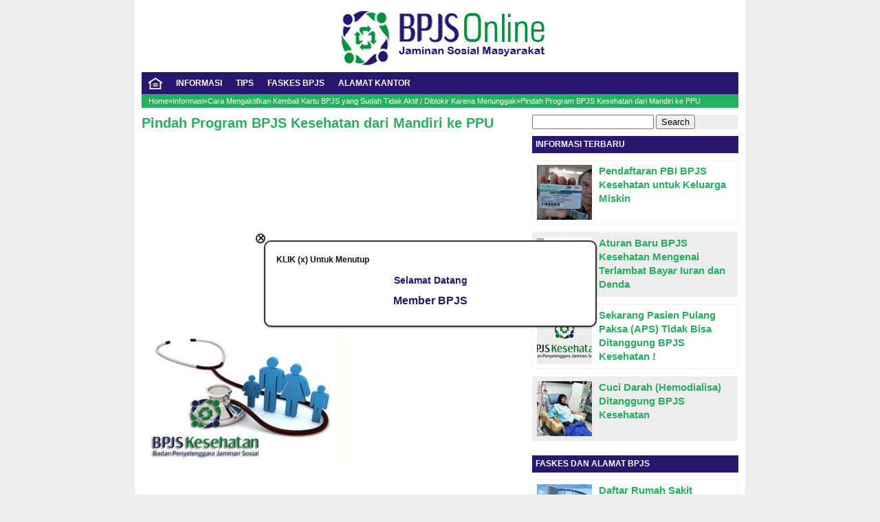

--- FILE ---
content_type: text/html; charset=UTF-8
request_url: https://laporbpjs.com/cara-mengaktifkan-kembali-kartu-bpjs/cara-mengaktifkan-kembali-kartu-bpjs-2/
body_size: 11244
content:
<!DOCTYPE HTML>
<!--[if IE 7]><HTML class="ie7 no-js"  dir="ltr" lang="en-US" prefix="og: https://ogp.me/ns#"<![endif]-->
<!--[if lte IE 8]><HTML class="ie8 no-js"  dir="ltr" lang="en-US" prefix="og: https://ogp.me/ns#"<![endif]-->
<!--[if (gte IE 9)|!(IE)]><!--><HTML class="not-ie no-js" dir="ltr" lang="en-US" prefix="og: https://ogp.me/ns#">  <!--<![endif]-->
<head>
<meta charset="utf-8">

<link href="https://laporbpjs.com/wp-content/themes/Flat728/style.css" rel="stylesheet" type="text/css" />
<link href="http://laporbpjs.com/wp-content/themes/Flat728/css/nephritis.css" rel="stylesheet" type="text/css" />
<meta name="viewport" content="width=device-width, initial-scale=1.0">
<link rel="alternate" type="application/rss+xml" title="BPJS Online RSS Feed" href="https://laporbpjs.com/feed/" />
<link rel="pingback" href="https://laporbpjs.com/xmlrpc.php" />
<link rel="Shortcut Icon" href="http://laporbpjs.com/wp-content/uploads/2017/08/favicon-bpjs.png" type="image/x-icon" />

		<!-- All in One SEO 4.4.5.1 - aioseo.com -->
		<title>Pindah Program BPJS Kesehatan dari Mandiri ke PPU | BPJS Online</title>
		<meta name="robots" content="max-snippet:-1, max-image-preview:large, max-video-preview:-1" />
		<link rel="canonical" href="https://laporbpjs.com/cara-mengaktifkan-kembali-kartu-bpjs/cara-mengaktifkan-kembali-kartu-bpjs-2/" />
		<meta name="generator" content="All in One SEO (AIOSEO) 4.4.5.1" />
		<meta property="og:locale" content="en_US" />
		<meta property="og:site_name" content="BPJS Online | Cara Daftar BPJS, Cara Daftar BPJS Online, Klaim BPJS Faskes BPJS, Alamat BPJS" />
		<meta property="og:type" content="article" />
		<meta property="og:title" content="Pindah Program BPJS Kesehatan dari Mandiri ke PPU | BPJS Online" />
		<meta property="og:url" content="https://laporbpjs.com/cara-mengaktifkan-kembali-kartu-bpjs/cara-mengaktifkan-kembali-kartu-bpjs-2/" />
		<meta property="article:published_time" content="2018-05-07T07:30:16+00:00" />
		<meta property="article:modified_time" content="2018-07-06T04:58:31+00:00" />
		<meta name="twitter:card" content="summary" />
		<meta name="twitter:title" content="Pindah Program BPJS Kesehatan dari Mandiri ke PPU | BPJS Online" />
		<meta name="google" content="nositelinkssearchbox" />
		<script type="application/ld+json" class="aioseo-schema">
			{"@context":"https:\/\/schema.org","@graph":[{"@type":"BreadcrumbList","@id":"https:\/\/laporbpjs.com\/cara-mengaktifkan-kembali-kartu-bpjs\/cara-mengaktifkan-kembali-kartu-bpjs-2\/#breadcrumblist","itemListElement":[{"@type":"ListItem","@id":"https:\/\/laporbpjs.com\/#listItem","position":1,"item":{"@type":"WebPage","@id":"https:\/\/laporbpjs.com\/","name":"Home","description":"Kami hadir menjadi solusi informasi cara daftar BPJS yang meliputi cara daftar BPJS online dan offline dan informasi alamat faskes BPJS seluruh Indonesia.","url":"https:\/\/laporbpjs.com\/"},"nextItem":"https:\/\/laporbpjs.com\/cara-mengaktifkan-kembali-kartu-bpjs\/cara-mengaktifkan-kembali-kartu-bpjs-2\/#listItem"},{"@type":"ListItem","@id":"https:\/\/laporbpjs.com\/cara-mengaktifkan-kembali-kartu-bpjs\/cara-mengaktifkan-kembali-kartu-bpjs-2\/#listItem","position":2,"item":{"@type":"WebPage","@id":"https:\/\/laporbpjs.com\/cara-mengaktifkan-kembali-kartu-bpjs\/cara-mengaktifkan-kembali-kartu-bpjs-2\/","name":"Pindah Program BPJS Kesehatan dari Mandiri ke PPU","url":"https:\/\/laporbpjs.com\/cara-mengaktifkan-kembali-kartu-bpjs\/cara-mengaktifkan-kembali-kartu-bpjs-2\/"},"previousItem":"https:\/\/laporbpjs.com\/#listItem"}]},{"@type":"ItemPage","@id":"https:\/\/laporbpjs.com\/cara-mengaktifkan-kembali-kartu-bpjs\/cara-mengaktifkan-kembali-kartu-bpjs-2\/#itempage","url":"https:\/\/laporbpjs.com\/cara-mengaktifkan-kembali-kartu-bpjs\/cara-mengaktifkan-kembali-kartu-bpjs-2\/","name":"Pindah Program BPJS Kesehatan dari Mandiri ke PPU | BPJS Online","inLanguage":"en-US","isPartOf":{"@id":"https:\/\/laporbpjs.com\/#website"},"breadcrumb":{"@id":"https:\/\/laporbpjs.com\/cara-mengaktifkan-kembali-kartu-bpjs\/cara-mengaktifkan-kembali-kartu-bpjs-2\/#breadcrumblist"},"author":{"@id":"https:\/\/laporbpjs.com\/author\/bpjsonline\/#author"},"creator":{"@id":"https:\/\/laporbpjs.com\/author\/bpjsonline\/#author"},"datePublished":"2018-05-07T07:30:16+00:00","dateModified":"2018-07-06T04:58:31+00:00"},{"@type":"Organization","@id":"https:\/\/laporbpjs.com\/#organization","name":"BPJS Online","url":"https:\/\/laporbpjs.com\/"},{"@type":"Person","@id":"https:\/\/laporbpjs.com\/author\/bpjsonline\/#author","url":"https:\/\/laporbpjs.com\/author\/bpjsonline\/","name":"laporbpjs","image":{"@type":"ImageObject","@id":"https:\/\/laporbpjs.com\/cara-mengaktifkan-kembali-kartu-bpjs\/cara-mengaktifkan-kembali-kartu-bpjs-2\/#authorImage","url":"https:\/\/secure.gravatar.com\/avatar\/1730456af13143967b9b89c8e4801f88?s=96&d=mm&r=g","width":96,"height":96,"caption":"laporbpjs"}},{"@type":"WebSite","@id":"https:\/\/laporbpjs.com\/#website","url":"https:\/\/laporbpjs.com\/","name":"BPJS Online","description":"Cara Daftar BPJS, Cara Daftar BPJS Online, Klaim BPJS Faskes BPJS, Alamat BPJS","inLanguage":"en-US","publisher":{"@id":"https:\/\/laporbpjs.com\/#organization"}}]}
		</script>
		<!-- All in One SEO -->

<link rel="alternate" type="application/rss+xml" title="BPJS Online &raquo; Pindah Program BPJS Kesehatan dari Mandiri ke PPU Comments Feed" href="https://laporbpjs.com/cara-mengaktifkan-kembali-kartu-bpjs/cara-mengaktifkan-kembali-kartu-bpjs-2/feed/" />
<script type="text/javascript">
window._wpemojiSettings = {"baseUrl":"https:\/\/s.w.org\/images\/core\/emoji\/14.0.0\/72x72\/","ext":".png","svgUrl":"https:\/\/s.w.org\/images\/core\/emoji\/14.0.0\/svg\/","svgExt":".svg","source":{"concatemoji":"https:\/\/laporbpjs.com\/wp-includes\/js\/wp-emoji-release.min.js?ver=6.3.7"}};
/*! This file is auto-generated */
!function(i,n){var o,s,e;function c(e){try{var t={supportTests:e,timestamp:(new Date).valueOf()};sessionStorage.setItem(o,JSON.stringify(t))}catch(e){}}function p(e,t,n){e.clearRect(0,0,e.canvas.width,e.canvas.height),e.fillText(t,0,0);var t=new Uint32Array(e.getImageData(0,0,e.canvas.width,e.canvas.height).data),r=(e.clearRect(0,0,e.canvas.width,e.canvas.height),e.fillText(n,0,0),new Uint32Array(e.getImageData(0,0,e.canvas.width,e.canvas.height).data));return t.every(function(e,t){return e===r[t]})}function u(e,t,n){switch(t){case"flag":return n(e,"\ud83c\udff3\ufe0f\u200d\u26a7\ufe0f","\ud83c\udff3\ufe0f\u200b\u26a7\ufe0f")?!1:!n(e,"\ud83c\uddfa\ud83c\uddf3","\ud83c\uddfa\u200b\ud83c\uddf3")&&!n(e,"\ud83c\udff4\udb40\udc67\udb40\udc62\udb40\udc65\udb40\udc6e\udb40\udc67\udb40\udc7f","\ud83c\udff4\u200b\udb40\udc67\u200b\udb40\udc62\u200b\udb40\udc65\u200b\udb40\udc6e\u200b\udb40\udc67\u200b\udb40\udc7f");case"emoji":return!n(e,"\ud83e\udef1\ud83c\udffb\u200d\ud83e\udef2\ud83c\udfff","\ud83e\udef1\ud83c\udffb\u200b\ud83e\udef2\ud83c\udfff")}return!1}function f(e,t,n){var r="undefined"!=typeof WorkerGlobalScope&&self instanceof WorkerGlobalScope?new OffscreenCanvas(300,150):i.createElement("canvas"),a=r.getContext("2d",{willReadFrequently:!0}),o=(a.textBaseline="top",a.font="600 32px Arial",{});return e.forEach(function(e){o[e]=t(a,e,n)}),o}function t(e){var t=i.createElement("script");t.src=e,t.defer=!0,i.head.appendChild(t)}"undefined"!=typeof Promise&&(o="wpEmojiSettingsSupports",s=["flag","emoji"],n.supports={everything:!0,everythingExceptFlag:!0},e=new Promise(function(e){i.addEventListener("DOMContentLoaded",e,{once:!0})}),new Promise(function(t){var n=function(){try{var e=JSON.parse(sessionStorage.getItem(o));if("object"==typeof e&&"number"==typeof e.timestamp&&(new Date).valueOf()<e.timestamp+604800&&"object"==typeof e.supportTests)return e.supportTests}catch(e){}return null}();if(!n){if("undefined"!=typeof Worker&&"undefined"!=typeof OffscreenCanvas&&"undefined"!=typeof URL&&URL.createObjectURL&&"undefined"!=typeof Blob)try{var e="postMessage("+f.toString()+"("+[JSON.stringify(s),u.toString(),p.toString()].join(",")+"));",r=new Blob([e],{type:"text/javascript"}),a=new Worker(URL.createObjectURL(r),{name:"wpTestEmojiSupports"});return void(a.onmessage=function(e){c(n=e.data),a.terminate(),t(n)})}catch(e){}c(n=f(s,u,p))}t(n)}).then(function(e){for(var t in e)n.supports[t]=e[t],n.supports.everything=n.supports.everything&&n.supports[t],"flag"!==t&&(n.supports.everythingExceptFlag=n.supports.everythingExceptFlag&&n.supports[t]);n.supports.everythingExceptFlag=n.supports.everythingExceptFlag&&!n.supports.flag,n.DOMReady=!1,n.readyCallback=function(){n.DOMReady=!0}}).then(function(){return e}).then(function(){var e;n.supports.everything||(n.readyCallback(),(e=n.source||{}).concatemoji?t(e.concatemoji):e.wpemoji&&e.twemoji&&(t(e.twemoji),t(e.wpemoji)))}))}((window,document),window._wpemojiSettings);
</script>
<style type="text/css">
img.wp-smiley,
img.emoji {
	display: inline !important;
	border: none !important;
	box-shadow: none !important;
	height: 1em !important;
	width: 1em !important;
	margin: 0 0.07em !important;
	vertical-align: -0.1em !important;
	background: none !important;
	padding: 0 !important;
}
</style>
	<style type="text/css" media="all">
.wpautoterms-footer{background-color:#ffffff;text-align:center;}
.wpautoterms-footer a{color:#000000;font-family:Arial, sans-serif;font-size:14px;}
.wpautoterms-footer .separator{color:#cccccc;font-family:Arial, sans-serif;font-size:14px;}</style>
<link rel='stylesheet' id='wp-block-library-css' href='https://laporbpjs.com/wp-includes/css/dist/block-library/style.min.css?ver=6.3.7' type='text/css' media='all' />
<style id='classic-theme-styles-inline-css' type='text/css'>
/*! This file is auto-generated */
.wp-block-button__link{color:#fff;background-color:#32373c;border-radius:9999px;box-shadow:none;text-decoration:none;padding:calc(.667em + 2px) calc(1.333em + 2px);font-size:1.125em}.wp-block-file__button{background:#32373c;color:#fff;text-decoration:none}
</style>
<style id='global-styles-inline-css' type='text/css'>
body{--wp--preset--color--black: #000000;--wp--preset--color--cyan-bluish-gray: #abb8c3;--wp--preset--color--white: #ffffff;--wp--preset--color--pale-pink: #f78da7;--wp--preset--color--vivid-red: #cf2e2e;--wp--preset--color--luminous-vivid-orange: #ff6900;--wp--preset--color--luminous-vivid-amber: #fcb900;--wp--preset--color--light-green-cyan: #7bdcb5;--wp--preset--color--vivid-green-cyan: #00d084;--wp--preset--color--pale-cyan-blue: #8ed1fc;--wp--preset--color--vivid-cyan-blue: #0693e3;--wp--preset--color--vivid-purple: #9b51e0;--wp--preset--gradient--vivid-cyan-blue-to-vivid-purple: linear-gradient(135deg,rgba(6,147,227,1) 0%,rgb(155,81,224) 100%);--wp--preset--gradient--light-green-cyan-to-vivid-green-cyan: linear-gradient(135deg,rgb(122,220,180) 0%,rgb(0,208,130) 100%);--wp--preset--gradient--luminous-vivid-amber-to-luminous-vivid-orange: linear-gradient(135deg,rgba(252,185,0,1) 0%,rgba(255,105,0,1) 100%);--wp--preset--gradient--luminous-vivid-orange-to-vivid-red: linear-gradient(135deg,rgba(255,105,0,1) 0%,rgb(207,46,46) 100%);--wp--preset--gradient--very-light-gray-to-cyan-bluish-gray: linear-gradient(135deg,rgb(238,238,238) 0%,rgb(169,184,195) 100%);--wp--preset--gradient--cool-to-warm-spectrum: linear-gradient(135deg,rgb(74,234,220) 0%,rgb(151,120,209) 20%,rgb(207,42,186) 40%,rgb(238,44,130) 60%,rgb(251,105,98) 80%,rgb(254,248,76) 100%);--wp--preset--gradient--blush-light-purple: linear-gradient(135deg,rgb(255,206,236) 0%,rgb(152,150,240) 100%);--wp--preset--gradient--blush-bordeaux: linear-gradient(135deg,rgb(254,205,165) 0%,rgb(254,45,45) 50%,rgb(107,0,62) 100%);--wp--preset--gradient--luminous-dusk: linear-gradient(135deg,rgb(255,203,112) 0%,rgb(199,81,192) 50%,rgb(65,88,208) 100%);--wp--preset--gradient--pale-ocean: linear-gradient(135deg,rgb(255,245,203) 0%,rgb(182,227,212) 50%,rgb(51,167,181) 100%);--wp--preset--gradient--electric-grass: linear-gradient(135deg,rgb(202,248,128) 0%,rgb(113,206,126) 100%);--wp--preset--gradient--midnight: linear-gradient(135deg,rgb(2,3,129) 0%,rgb(40,116,252) 100%);--wp--preset--font-size--small: 13px;--wp--preset--font-size--medium: 20px;--wp--preset--font-size--large: 36px;--wp--preset--font-size--x-large: 42px;--wp--preset--spacing--20: 0.44rem;--wp--preset--spacing--30: 0.67rem;--wp--preset--spacing--40: 1rem;--wp--preset--spacing--50: 1.5rem;--wp--preset--spacing--60: 2.25rem;--wp--preset--spacing--70: 3.38rem;--wp--preset--spacing--80: 5.06rem;--wp--preset--shadow--natural: 6px 6px 9px rgba(0, 0, 0, 0.2);--wp--preset--shadow--deep: 12px 12px 50px rgba(0, 0, 0, 0.4);--wp--preset--shadow--sharp: 6px 6px 0px rgba(0, 0, 0, 0.2);--wp--preset--shadow--outlined: 6px 6px 0px -3px rgba(255, 255, 255, 1), 6px 6px rgba(0, 0, 0, 1);--wp--preset--shadow--crisp: 6px 6px 0px rgba(0, 0, 0, 1);}:where(.is-layout-flex){gap: 0.5em;}:where(.is-layout-grid){gap: 0.5em;}body .is-layout-flow > .alignleft{float: left;margin-inline-start: 0;margin-inline-end: 2em;}body .is-layout-flow > .alignright{float: right;margin-inline-start: 2em;margin-inline-end: 0;}body .is-layout-flow > .aligncenter{margin-left: auto !important;margin-right: auto !important;}body .is-layout-constrained > .alignleft{float: left;margin-inline-start: 0;margin-inline-end: 2em;}body .is-layout-constrained > .alignright{float: right;margin-inline-start: 2em;margin-inline-end: 0;}body .is-layout-constrained > .aligncenter{margin-left: auto !important;margin-right: auto !important;}body .is-layout-constrained > :where(:not(.alignleft):not(.alignright):not(.alignfull)){max-width: var(--wp--style--global--content-size);margin-left: auto !important;margin-right: auto !important;}body .is-layout-constrained > .alignwide{max-width: var(--wp--style--global--wide-size);}body .is-layout-flex{display: flex;}body .is-layout-flex{flex-wrap: wrap;align-items: center;}body .is-layout-flex > *{margin: 0;}body .is-layout-grid{display: grid;}body .is-layout-grid > *{margin: 0;}:where(.wp-block-columns.is-layout-flex){gap: 2em;}:where(.wp-block-columns.is-layout-grid){gap: 2em;}:where(.wp-block-post-template.is-layout-flex){gap: 1.25em;}:where(.wp-block-post-template.is-layout-grid){gap: 1.25em;}.has-black-color{color: var(--wp--preset--color--black) !important;}.has-cyan-bluish-gray-color{color: var(--wp--preset--color--cyan-bluish-gray) !important;}.has-white-color{color: var(--wp--preset--color--white) !important;}.has-pale-pink-color{color: var(--wp--preset--color--pale-pink) !important;}.has-vivid-red-color{color: var(--wp--preset--color--vivid-red) !important;}.has-luminous-vivid-orange-color{color: var(--wp--preset--color--luminous-vivid-orange) !important;}.has-luminous-vivid-amber-color{color: var(--wp--preset--color--luminous-vivid-amber) !important;}.has-light-green-cyan-color{color: var(--wp--preset--color--light-green-cyan) !important;}.has-vivid-green-cyan-color{color: var(--wp--preset--color--vivid-green-cyan) !important;}.has-pale-cyan-blue-color{color: var(--wp--preset--color--pale-cyan-blue) !important;}.has-vivid-cyan-blue-color{color: var(--wp--preset--color--vivid-cyan-blue) !important;}.has-vivid-purple-color{color: var(--wp--preset--color--vivid-purple) !important;}.has-black-background-color{background-color: var(--wp--preset--color--black) !important;}.has-cyan-bluish-gray-background-color{background-color: var(--wp--preset--color--cyan-bluish-gray) !important;}.has-white-background-color{background-color: var(--wp--preset--color--white) !important;}.has-pale-pink-background-color{background-color: var(--wp--preset--color--pale-pink) !important;}.has-vivid-red-background-color{background-color: var(--wp--preset--color--vivid-red) !important;}.has-luminous-vivid-orange-background-color{background-color: var(--wp--preset--color--luminous-vivid-orange) !important;}.has-luminous-vivid-amber-background-color{background-color: var(--wp--preset--color--luminous-vivid-amber) !important;}.has-light-green-cyan-background-color{background-color: var(--wp--preset--color--light-green-cyan) !important;}.has-vivid-green-cyan-background-color{background-color: var(--wp--preset--color--vivid-green-cyan) !important;}.has-pale-cyan-blue-background-color{background-color: var(--wp--preset--color--pale-cyan-blue) !important;}.has-vivid-cyan-blue-background-color{background-color: var(--wp--preset--color--vivid-cyan-blue) !important;}.has-vivid-purple-background-color{background-color: var(--wp--preset--color--vivid-purple) !important;}.has-black-border-color{border-color: var(--wp--preset--color--black) !important;}.has-cyan-bluish-gray-border-color{border-color: var(--wp--preset--color--cyan-bluish-gray) !important;}.has-white-border-color{border-color: var(--wp--preset--color--white) !important;}.has-pale-pink-border-color{border-color: var(--wp--preset--color--pale-pink) !important;}.has-vivid-red-border-color{border-color: var(--wp--preset--color--vivid-red) !important;}.has-luminous-vivid-orange-border-color{border-color: var(--wp--preset--color--luminous-vivid-orange) !important;}.has-luminous-vivid-amber-border-color{border-color: var(--wp--preset--color--luminous-vivid-amber) !important;}.has-light-green-cyan-border-color{border-color: var(--wp--preset--color--light-green-cyan) !important;}.has-vivid-green-cyan-border-color{border-color: var(--wp--preset--color--vivid-green-cyan) !important;}.has-pale-cyan-blue-border-color{border-color: var(--wp--preset--color--pale-cyan-blue) !important;}.has-vivid-cyan-blue-border-color{border-color: var(--wp--preset--color--vivid-cyan-blue) !important;}.has-vivid-purple-border-color{border-color: var(--wp--preset--color--vivid-purple) !important;}.has-vivid-cyan-blue-to-vivid-purple-gradient-background{background: var(--wp--preset--gradient--vivid-cyan-blue-to-vivid-purple) !important;}.has-light-green-cyan-to-vivid-green-cyan-gradient-background{background: var(--wp--preset--gradient--light-green-cyan-to-vivid-green-cyan) !important;}.has-luminous-vivid-amber-to-luminous-vivid-orange-gradient-background{background: var(--wp--preset--gradient--luminous-vivid-amber-to-luminous-vivid-orange) !important;}.has-luminous-vivid-orange-to-vivid-red-gradient-background{background: var(--wp--preset--gradient--luminous-vivid-orange-to-vivid-red) !important;}.has-very-light-gray-to-cyan-bluish-gray-gradient-background{background: var(--wp--preset--gradient--very-light-gray-to-cyan-bluish-gray) !important;}.has-cool-to-warm-spectrum-gradient-background{background: var(--wp--preset--gradient--cool-to-warm-spectrum) !important;}.has-blush-light-purple-gradient-background{background: var(--wp--preset--gradient--blush-light-purple) !important;}.has-blush-bordeaux-gradient-background{background: var(--wp--preset--gradient--blush-bordeaux) !important;}.has-luminous-dusk-gradient-background{background: var(--wp--preset--gradient--luminous-dusk) !important;}.has-pale-ocean-gradient-background{background: var(--wp--preset--gradient--pale-ocean) !important;}.has-electric-grass-gradient-background{background: var(--wp--preset--gradient--electric-grass) !important;}.has-midnight-gradient-background{background: var(--wp--preset--gradient--midnight) !important;}.has-small-font-size{font-size: var(--wp--preset--font-size--small) !important;}.has-medium-font-size{font-size: var(--wp--preset--font-size--medium) !important;}.has-large-font-size{font-size: var(--wp--preset--font-size--large) !important;}.has-x-large-font-size{font-size: var(--wp--preset--font-size--x-large) !important;}
.wp-block-navigation a:where(:not(.wp-element-button)){color: inherit;}
:where(.wp-block-post-template.is-layout-flex){gap: 1.25em;}:where(.wp-block-post-template.is-layout-grid){gap: 1.25em;}
:where(.wp-block-columns.is-layout-flex){gap: 2em;}:where(.wp-block-columns.is-layout-grid){gap: 2em;}
.wp-block-pullquote{font-size: 1.5em;line-height: 1.6;}
</style>
<link rel='stylesheet' id='wpautoterms_css-css' href='https://laporbpjs.com/wp-content/plugins/auto-terms-of-service-and-privacy-policy/css/wpautoterms.css?ver=6.3.7' type='text/css' media='all' />
<link rel='stylesheet' id='contact-form-7-css' href='https://laporbpjs.com/wp-content/plugins/contact-form-7/includes/css/styles.css?ver=5.8' type='text/css' media='all' />
<script type='text/javascript' src='https://laporbpjs.com/wp-includes/js/jquery/jquery.min.js?ver=3.7.0' id='jquery-core-js'></script>
<script type='text/javascript' src='https://laporbpjs.com/wp-includes/js/jquery/jquery-migrate.min.js?ver=3.4.1' id='jquery-migrate-js'></script>
<script id="jquery-js-after" type="text/javascript">
jQuery(document).ready(function() {
	jQuery(".78dd6cb20cdbd730a409b45b24c4d44c").click(function() {
		jQuery.post(
			"https://laporbpjs.com/wp-admin/admin-ajax.php", {
				"action": "quick_adsense_onpost_ad_click",
				"quick_adsense_onpost_ad_index": jQuery(this).attr("data-index"),
				"quick_adsense_nonce": "69d75f6ac5",
			}, function(response) { }
		);
	});
});
</script>
<script type='text/javascript' src='https://laporbpjs.com/wp-includes/js/dist/vendor/wp-polyfill-inert.min.js?ver=3.1.2' id='wp-polyfill-inert-js'></script>
<script type='text/javascript' src='https://laporbpjs.com/wp-includes/js/dist/vendor/regenerator-runtime.min.js?ver=0.13.11' id='regenerator-runtime-js'></script>
<script type='text/javascript' src='https://laporbpjs.com/wp-includes/js/dist/vendor/wp-polyfill.min.js?ver=3.15.0' id='wp-polyfill-js'></script>
<script type='text/javascript' src='https://laporbpjs.com/wp-includes/js/dist/dom-ready.min.js?ver=392bdd43726760d1f3ca' id='wp-dom-ready-js'></script>
<script type='text/javascript' src='https://laporbpjs.com/wp-content/plugins/auto-terms-of-service-and-privacy-policy/js/base.js?ver=2.5.0' id='wpautoterms_base-js'></script>
<link rel="https://api.w.org/" href="https://laporbpjs.com/wp-json/" /><link rel="alternate" type="application/json" href="https://laporbpjs.com/wp-json/wp/v2/media/308" /><link rel="EditURI" type="application/rsd+xml" title="RSD" href="https://laporbpjs.com/xmlrpc.php?rsd" />
<meta name="generator" content="WordPress 6.3.7" />
<link rel='shortlink' href='https://laporbpjs.com/?p=308' />
<link rel="alternate" type="application/json+oembed" href="https://laporbpjs.com/wp-json/oembed/1.0/embed?url=https%3A%2F%2Flaporbpjs.com%2Fcara-mengaktifkan-kembali-kartu-bpjs%2Fcara-mengaktifkan-kembali-kartu-bpjs-2%2F" />
<link rel="alternate" type="text/xml+oembed" href="https://laporbpjs.com/wp-json/oembed/1.0/embed?url=https%3A%2F%2Flaporbpjs.com%2Fcara-mengaktifkan-kembali-kartu-bpjs%2Fcara-mengaktifkan-kembali-kartu-bpjs-2%2F&#038;format=xml" />
<style type="text/css">
body { background-color:#efefef }</style>
</head>
<script async src="https://pagead2.googlesyndication.com/pagead/js/adsbygoogle.js"></script>
<script>
     (adsbygoogle = window.adsbygoogle || []).push({
          google_ad_client: "ca-pub-2966415509554531",
          enable_page_level_ads: true
     });
</script>
<body>

<div id="wrap">
<header id="header">
		<div class="logo"><a href="https://laporbpjs.com"><img src="http://laporbpjs.com/wp-content/uploads/2017/08/bpjsonline.png" /></a></div>	
		<div class="clearfix"></div>
</header>
<nav id="main-menu" style="background-color:#29166f !important; border-right-color: #fff !important;">
	<div class="ihome"><a href="https://laporbpjs.com" title="Home"><img src="https://laporbpjs.com/wp-content/themes/Flat728/img/home.png"></a></div>
	<div class="menu-cat-container"><ul id="menu-cat" class="main-menu"><li id="menu-item-14" class="menu-item menu-item-type-taxonomy menu-item-object-category menu-item-14"><a href="https://laporbpjs.com/category/informasi/">Informasi</a></li>
<li id="menu-item-15" class="menu-item menu-item-type-taxonomy menu-item-object-category menu-item-15"><a href="https://laporbpjs.com/category/tips/">Tips</a></li>
<li id="menu-item-40" class="menu-item menu-item-type-taxonomy menu-item-object-category menu-item-40"><a href="https://laporbpjs.com/category/faskes/">Faskes BPJS</a></li>
<li id="menu-item-13" class="menu-item menu-item-type-taxonomy menu-item-object-category menu-item-13"><a href="https://laporbpjs.com/category/alamat/">Alamat Kantor</a></li>
</ul></div></nav>
<div class="breadcrumbs" xmlns:v="http://rdf.data-vocabulary.org/#"><span><span style="border:none" typeof="v:Breadcrumb"><a rel="v:url" property="v:title" href="https://laporbpjs.com/">Home</a></span>&raquo;<span style="border:none" typeof="v:Breadcrumb"><a rel="v:url" property="v:title" href="https://laporbpjs.com/category/informasi/">Informasi</a></span>&raquo;<span style="border:none" typeof="v:Breadcrumb"><a rel="v:url" property="v:title" href="https://laporbpjs.com/cara-mengaktifkan-kembali-kartu-bpjs/">Cara Mengaktifkan Kembali Kartu BPJS yang Sudah Tidak Aktif / Diblokir Karena Menunggak</a></span>&raquo;<span style="border:none" class="current">Pindah Program BPJS Kesehatan dari Mandiri ke PPU</span></span></div><!-- .breadcrumbs --><div class="clearfix"></div>
<div id="main">
	<div id="content">
		<div class="entry">
	<h1 class="title">Pindah Program BPJS Kesehatan dari Mandiri ke PPU</h1>
			<div class="78dd6cb20cdbd730a409b45b24c4d44c" data-index="1" style="float: none; margin:0px;">
<script async src="https://pagead2.googlesyndication.com/pagead/js/adsbygoogle.js"></script>
<ins class="adsbygoogle"
     style="display:block; text-align:center;"
     data-ad-layout="in-article"
     data-ad-format="fluid"
     data-ad-client="ca-pub-2966415509554531"
     data-ad-slot="9199814005"></ins>
<script>
     (adsbygoogle = window.adsbygoogle || []).push({});
</script>
</div>
<p class="attachment"><a href='https://laporbpjs.com/wp-content/uploads/2018/05/cara-mengaktifkan-kembali-kartu-bpjs.jpg'><img fetchpriority="high" width="300" height="193" src="https://laporbpjs.com/wp-content/uploads/2018/05/cara-mengaktifkan-kembali-kartu-bpjs-300x193.jpg" class="attachment-medium size-medium" alt="Pindah Program BPJS Kesehatan dari Mandiri ke PPU" decoding="async" srcset="https://laporbpjs.com/wp-content/uploads/2018/05/cara-mengaktifkan-kembali-kartu-bpjs-300x193.jpg 300w, https://laporbpjs.com/wp-content/uploads/2018/05/cara-mengaktifkan-kembali-kartu-bpjs.jpg 620w" sizes="(max-width: 300px) 100vw, 300px" /></a></p><div class="78dd6cb20cdbd730a409b45b24c4d44c" data-index="2" style="float: none; margin:10px 0 10px 0; text-align:center;">
<script async src="https://pagead2.googlesyndication.com/pagead/js/adsbygoogle.js"></script>
<!-- 336x280(Atas) -->
<ins class="adsbygoogle"
     style="display:inline-block;width:336px;height:280px"
     data-ad-client="ca-pub-2966415509554531"
     data-ad-slot="9431767279"></ins>
<script>
     (adsbygoogle = window.adsbygoogle || []).push({});
</script>
</div>

<div class="78dd6cb20cdbd730a409b45b24c4d44c" data-index="3" style="float: none; margin:10px 0 10px 0; text-align:center;">
<script async src="https://pagead2.googlesyndication.com/pagead/js/adsbygoogle.js"></script>
<!-- 336x280(Atas) -->
<ins class="adsbygoogle"
     style="display:inline-block;width:336px;height:280px"
     data-ad-client="ca-pub-2966415509554531"
     data-ad-slot="9431767279"></ins>
<script>
     (adsbygoogle = window.adsbygoogle || []).push({});
</script>
</div>

<div style="font-size: 0px; height: 0px; line-height: 0px; margin: 0; padding: 0; clear: both;"></div>			</div>
	<div class="sharebar">
	<div class="social-container">
<div class="SocialCustomMenu">
<span class="sharetext">Share on:</span>
<a class="twitter" href="http://twitter.com/home/?status=Pindah Program BPJS Kesehatan dari Mandiri ke PPU - https://laporbpjs.com/?p=308 via @BPJS Online "title="Tweet this!" target="_blank">Twitter</a>
<a class="facebook" href="http://www.facebook.com/sharer.php?u=https://laporbpjs.com/cara-mengaktifkan-kembali-kartu-bpjs/cara-mengaktifkan-kembali-kartu-bpjs-2/ - https://laporbpjs.com/?p=308 " title="Share on Facebook!" target="_blank">Facebook</a>
<a class="googleplus" href="https://plus.google.com/share?url=https://laporbpjs.com/cara-mengaktifkan-kembali-kartu-bpjs/cara-mengaktifkan-kembali-kartu-bpjs-2/"onclick="javascript:window.open(this.href,
  '', 'menubar=no,toolbar=no,resizable=yes,scrollbars=yes,height=600,width=600');return false; "title="Share on Google +!" target="_blank">Google +</a>
</div>
</div>	</div>
	<div class='clearfix'></div>
			
	<div class="related_posts">
		</div>
				<div class='clearfix'></div>
	</div>
	<div id="sidebar">




	<div class="widget">
	<div class="inner"><form role="search" method="get" id="searchform" class="searchform" action="https://laporbpjs.com/">
				<div>
					<label class="screen-reader-text" for="s">Search for:</label>
					<input type="text" value="" name="s" id="s">
					<input type="submit" id="searchsubmit" value="Search">
				</div>
			</form></div></div>

		
	<div class='clearfix'></div>
	<div class="recent">
		<h3 class="title"><span style="background-color:#29166f !important;">Informasi Terbaru</span></h3>
	<div class="recent_posts">
					<ul>
							<li>
					<a href="https://laporbpjs.com/pendaftaran-pbi-bpjs-kesehatan-untuk-keluarga-miskin/" rel="bookmark" title="Pendaftaran PBI BPJS Kesehatan untuk Keluarga Miskin"><img width="80" height="80" src="https://laporbpjs.com/wp-content/uploads/2018/07/pendaftaran-pbi-bpjs-kesehatan-untuk-keluarga-miskin-80x80.jpg" class="thumb wp-post-image" alt="Pendaftaran PBI BPJS Kesehatan untuk Keluarga Miskin" decoding="async" loading="lazy" srcset="https://laporbpjs.com/wp-content/uploads/2018/07/pendaftaran-pbi-bpjs-kesehatan-untuk-keluarga-miskin-80x80.jpg 80w, https://laporbpjs.com/wp-content/uploads/2018/07/pendaftaran-pbi-bpjs-kesehatan-untuk-keluarga-miskin-150x150.jpg 150w, https://laporbpjs.com/wp-content/uploads/2018/07/pendaftaran-pbi-bpjs-kesehatan-untuk-keluarga-miskin-100x100.jpg 100w" sizes="(max-width: 80px) 100vw, 80px" /></a>
					<h4><a href="https://laporbpjs.com/pendaftaran-pbi-bpjs-kesehatan-untuk-keluarga-miskin/">Pendaftaran PBI BPJS Kesehatan untuk Keluarga Miskin</a></h4>
				</li>
							<li>
					<a href="https://laporbpjs.com/aturan-baru-bpjs-kesehatan-mengenai-terlambat-bayar-iuran-dan-denda/" rel="bookmark" title="Aturan Baru BPJS Kesehatan Mengenai Terlambat Bayar Iuran dan Denda"><img width="80" height="80" src="https://laporbpjs.com/wp-content/uploads/2018/07/aturan-baru-bpjs-kesehatan-mengenai-terlambat-bayar-iuran-dan-denda-80x80.jpg" class="thumb wp-post-image" alt="Aturan Baru BPJS Kesehatan Mengenai Terlambat Bayar Iuran dan Denda" decoding="async" loading="lazy" srcset="https://laporbpjs.com/wp-content/uploads/2018/07/aturan-baru-bpjs-kesehatan-mengenai-terlambat-bayar-iuran-dan-denda-80x80.jpg 80w, https://laporbpjs.com/wp-content/uploads/2018/07/aturan-baru-bpjs-kesehatan-mengenai-terlambat-bayar-iuran-dan-denda-150x150.jpg 150w, https://laporbpjs.com/wp-content/uploads/2018/07/aturan-baru-bpjs-kesehatan-mengenai-terlambat-bayar-iuran-dan-denda-100x100.jpg 100w" sizes="(max-width: 80px) 100vw, 80px" /></a>
					<h4><a href="https://laporbpjs.com/aturan-baru-bpjs-kesehatan-mengenai-terlambat-bayar-iuran-dan-denda/">Aturan Baru BPJS Kesehatan Mengenai Terlambat Bayar Iuran dan Denda</a></h4>
				</li>
							<li>
					<a href="https://laporbpjs.com/pasien-aps-tidak-bisa-ditanggung-bpjs-kesehatan/" rel="bookmark" title="Sekarang Pasien Pulang Paksa (APS) Tidak Bisa Ditanggung BPJS Kesehatan !"><img width="80" height="80" src="https://laporbpjs.com/wp-content/uploads/2018/08/pasien-aps-tidak-bisa-ditanggung-bpjs-kesehatan-80x80.jpg" class="thumb wp-post-image" alt="Sekarang Pasien Pulang Paksa (APS) Tidak Bisa Ditanggung BPJS Kesehatan !" decoding="async" loading="lazy" srcset="https://laporbpjs.com/wp-content/uploads/2018/08/pasien-aps-tidak-bisa-ditanggung-bpjs-kesehatan-80x80.jpg 80w, https://laporbpjs.com/wp-content/uploads/2018/08/pasien-aps-tidak-bisa-ditanggung-bpjs-kesehatan-150x150.jpg 150w, https://laporbpjs.com/wp-content/uploads/2018/08/pasien-aps-tidak-bisa-ditanggung-bpjs-kesehatan-100x100.jpg 100w" sizes="(max-width: 80px) 100vw, 80px" /></a>
					<h4><a href="https://laporbpjs.com/pasien-aps-tidak-bisa-ditanggung-bpjs-kesehatan/">Sekarang Pasien Pulang Paksa (APS) Tidak Bisa Ditanggung BPJS Kesehatan !</a></h4>
				</li>
							<li>
					<a href="https://laporbpjs.com/cuci-darah-hemodialisa-ditanggung-bpjs-kesehatan/" rel="bookmark" title="Cuci Darah (Hemodialisa) Ditanggung BPJS Kesehatan"><img width="80" height="80" src="https://laporbpjs.com/wp-content/uploads/2018/09/cuci-darah-hemodialisa-ditanggung-bpjs-kesehatan-80x80.jpg" class="thumb wp-post-image" alt="Cuci Darah (Hemodialisa) Ditanggung BPJS Kesehatan" decoding="async" loading="lazy" srcset="https://laporbpjs.com/wp-content/uploads/2018/09/cuci-darah-hemodialisa-ditanggung-bpjs-kesehatan-80x80.jpg 80w, https://laporbpjs.com/wp-content/uploads/2018/09/cuci-darah-hemodialisa-ditanggung-bpjs-kesehatan-150x150.jpg 150w, https://laporbpjs.com/wp-content/uploads/2018/09/cuci-darah-hemodialisa-ditanggung-bpjs-kesehatan-100x100.jpg 100w" sizes="(max-width: 80px) 100vw, 80px" /></a>
					<h4><a href="https://laporbpjs.com/cuci-darah-hemodialisa-ditanggung-bpjs-kesehatan/">Cuci Darah (Hemodialisa) Ditanggung BPJS Kesehatan</a></h4>
				</li>
						</ul>
</div>	
</div>
	<div class='clearfix'></div>
<div class='clearfix'></div>
	<div class="recent" >
		<h3 class="title"><span style="background-color:#29166f !important;">Faskes dan Alamat BPJS</span></h3>
	<div class="recent_posts">
					<ul>
							<li>
					<a href="https://laporbpjs.com/daftar-rumah-sakit-rujukan-bpjs-kesehatan-di-jakarta/" rel="bookmark" title="Daftar Rumah Sakit Rujukan BPJS Kesehatan di Jakarta"><img width="80" height="80" src="https://laporbpjs.com/wp-content/uploads/2018/09/daftar-rumah-sakit-rujukan-bpjs-kesehatan-di-jakarta-80x80.jpg" class="thumb wp-post-image" alt="Daftar Rumah Sakit Rujukan BPJS Kesehatan di Jakarta" decoding="async" loading="lazy" srcset="https://laporbpjs.com/wp-content/uploads/2018/09/daftar-rumah-sakit-rujukan-bpjs-kesehatan-di-jakarta-80x80.jpg 80w, https://laporbpjs.com/wp-content/uploads/2018/09/daftar-rumah-sakit-rujukan-bpjs-kesehatan-di-jakarta-150x150.jpg 150w, https://laporbpjs.com/wp-content/uploads/2018/09/daftar-rumah-sakit-rujukan-bpjs-kesehatan-di-jakarta-100x100.jpg 100w" sizes="(max-width: 80px) 100vw, 80px" /></a>
					<h4><a href="https://laporbpjs.com/daftar-rumah-sakit-rujukan-bpjs-kesehatan-di-jakarta/">Daftar Rumah Sakit Rujukan BPJS Kesehatan di Jakarta</a></h4>
				</li>
							<li>
					<a href="https://laporbpjs.com/alamat-faskes-bpjs-blitar/" rel="bookmark" title="Kode Faskes BPJS dan Alamat BPJS Blitar"><img width="80" height="80" src="https://laporbpjs.com/wp-content/uploads/2017/08/bpjs-80x80.png" class="thumb wp-post-image" alt="" decoding="async" loading="lazy" srcset="https://laporbpjs.com/wp-content/uploads/2017/08/bpjs-80x80.png 80w, https://laporbpjs.com/wp-content/uploads/2017/08/bpjs-150x150.png 150w, https://laporbpjs.com/wp-content/uploads/2017/08/bpjs-100x100.png 100w, https://laporbpjs.com/wp-content/uploads/2017/08/bpjs.png 300w" sizes="(max-width: 80px) 100vw, 80px" /></a>
					<h4><a href="https://laporbpjs.com/alamat-faskes-bpjs-blitar/">Kode Faskes BPJS dan Alamat BPJS Blitar</a></h4>
				</li>
							<li>
					<a href="https://laporbpjs.com/alamat-faskes-bpjs-tulungagung/" rel="bookmark" title="Kode Faskes BPJS dan Alamat BPJS Tulungagung"><img width="80" height="80" src="https://laporbpjs.com/wp-content/uploads/2017/08/bpjs-80x80.png" class="thumb wp-post-image" alt="" decoding="async" loading="lazy" srcset="https://laporbpjs.com/wp-content/uploads/2017/08/bpjs-80x80.png 80w, https://laporbpjs.com/wp-content/uploads/2017/08/bpjs-150x150.png 150w, https://laporbpjs.com/wp-content/uploads/2017/08/bpjs-100x100.png 100w, https://laporbpjs.com/wp-content/uploads/2017/08/bpjs.png 300w" sizes="(max-width: 80px) 100vw, 80px" /></a>
					<h4><a href="https://laporbpjs.com/alamat-faskes-bpjs-tulungagung/">Kode Faskes BPJS dan Alamat BPJS Tulungagung</a></h4>
				</li>
							<li>
					<a href="https://laporbpjs.com/alamat-faskes-bpjs-trenggalek/" rel="bookmark" title="Kode Faskes BPJS dan Alamat BPJS Trenggalek"><img width="80" height="80" src="https://laporbpjs.com/wp-content/uploads/2017/08/bpjs-80x80.png" class="thumb wp-post-image" alt="" decoding="async" loading="lazy" srcset="https://laporbpjs.com/wp-content/uploads/2017/08/bpjs-80x80.png 80w, https://laporbpjs.com/wp-content/uploads/2017/08/bpjs-150x150.png 150w, https://laporbpjs.com/wp-content/uploads/2017/08/bpjs-100x100.png 100w, https://laporbpjs.com/wp-content/uploads/2017/08/bpjs.png 300w" sizes="(max-width: 80px) 100vw, 80px" /></a>
					<h4><a href="https://laporbpjs.com/alamat-faskes-bpjs-trenggalek/">Kode Faskes BPJS dan Alamat BPJS Trenggalek</a></h4>
				</li>
						</ul>
</div>	
</div>
	<div class='clearfix'></div>
		
<div class="widget_text widget"><div class="widget_text inner"><div class="textwidget custom-html-widget"><!-- Histats.com  START  (aync)-->
<script type="text/javascript">var _Hasync= _Hasync|| [];
_Hasync.push(['Histats.start', '1,3964338,4,0,0,0,00010000']);
_Hasync.push(['Histats.fasi', '1']);
_Hasync.push(['Histats.track_hits', '']);
(function() {
var hs = document.createElement('script'); hs.type = 'text/javascript'; hs.async = true;
hs.src = ('//s10.histats.com/js15_as.js');
(document.getElementsByTagName('head')[0] || document.getElementsByTagName('body')[0]).appendChild(hs);
})();</script>
<noscript><a href="/" target="_blank" rel="noopener"><img  src="//sstatic1.histats.com/0.gif?3964338&101" alt="" border="0"></a></noscript>
<!-- Histats.com  END  --></div></div></div><div class="widget_text widget"><div class="widget_text inner"><div class="textwidget custom-html-widget"><style type="text/css">
/* Message Box */
#box-message {
position:fixed !important;
position:absolute;
top:420px;
left:30%;
margin:0px 0px 0px 0px;
width:35%;
height:auto;
padding:16px;
background:#fff;
font:normal Dosis, Georgia, Serif;
color:#111;
border:2px solid #333;
-webkit-box-shadow:0px 1px 2px rgba(0,0,0,0.4);
-moz-box-shadow:0px 1px 2px rgba(0,0,0,0.4);
box-shadow:0px 1px 2px rgba(0,0,0,0.4);
-webkit-border-radius:10px;
-moz-border-radius:10px;
border-radius:10px;
}
#box-message a.close {
position:absolute;
top:-12px;
left:-14px;
background:#fff;
font:bold 16px Arial, Sans-Serif;
text-decoration:none;
line-height:10px;
width:10px;
text-align:center;
color:#111;
border:2px solid #333;
-webkit-box-shadow:0px 1px 2px rgba(0,0,0,0.4);
-moz-box-shadow:0px 1px 2px rgba(0,0,0,0.4);
box-shadow:0px 1px 2px rgba(0,0,0,0.4);
-webkit-border-radius:22px;
-moz-border-radius:22px;
border-radius:22px;
cursor:pointer;
}
</style>
<script type="text/javascript" src="http://ajax.googleapis.com/ajax/libs/jquery/1.4.1/jquery.min.js"></script>
<script type="text/javascript">
$(window).bind("load", function() {
// Animate Top Value When Page Loaded Completed
$('#box-message').animate({top:"350px"}, 2000);
// Remove Mailbox When Close Button On Click
$('a.close').click(function() {
$(this).parent().fadeOut();
return false;
});
});
</script>
<div id="box-message"><b>KLIK (x) Untuk Menutup</b>
<center>
<p style="text-align: center; font-size: 14px;"><span style="color: #29166f;"><strong>Selamat Datang </strong></span></p>
<p style="text-align: center; font-size: 16px;"><span style="color: #29166f;"><strong>Member BPJS</strong></span></p>
</center>
<!-- HTML End -->
<a class="close" href="#">×</a></div></div></div></div></div><div class='clearfix'></div>
	</div><!-- Main -->
	<div class="clearfix"></div>
<footer id="footer" >
	<div class="menu"><div class="menu-page-container"><ul id="menu-page" class="menu"><li id="menu-item-16" class="menu-item menu-item-type-custom menu-item-object-custom menu-item-home menu-item-16"><a href="http://laporbpjs.com/">Home</a></li>
<li id="menu-item-17" class="menu-item menu-item-type-post_type menu-item-object-page menu-item-17"><a href="https://laporbpjs.com/contact-us/">Contact Us</a></li>
<li id="menu-item-18" class="menu-item menu-item-type-post_type menu-item-object-page menu-item-18"><a href="https://laporbpjs.com/privacy-policy/">Privacy Policy</a></li>
<li id="menu-item-19" class="menu-item menu-item-type-post_type menu-item-object-page menu-item-19"><a href="https://laporbpjs.com/terms-of-service/">Terms Of Service</a></li>
</ul></div></div>
	<div class="copyright" style="background-color:#29166f !important;">Copyright &copy;  2019 <a href="http://laporbpjs.com">BPJS Online</a> All Rights Reserved. Supported by INDThemes.com</div>
	<div class="clearfix"></div>
</footer>
</div><!-- Wrap -->
	<script type='text/javascript' src='https://laporbpjs.com/wp-content/plugins/contact-form-7/includes/swv/js/index.js?ver=5.8' id='swv-js'></script>
<script type='text/javascript' id='contact-form-7-js-extra'>
/* <![CDATA[ */
var wpcf7 = {"api":{"root":"https:\/\/laporbpjs.com\/wp-json\/","namespace":"contact-form-7\/v1"}};
/* ]]> */
</script>
<script type='text/javascript' src='https://laporbpjs.com/wp-content/plugins/contact-form-7/includes/js/index.js?ver=5.8' id='contact-form-7-js'></script>
<script type='text/javascript' src='https://laporbpjs.com/wp-content/themes/Flat728/js/js-mainmenu.js?ver=6.3.7' id='myscript2-js'></script>
</body>
</HTML>

--- FILE ---
content_type: text/html; charset=utf-8
request_url: https://www.google.com/recaptcha/api2/aframe
body_size: 271
content:
<!DOCTYPE HTML><html><head><meta http-equiv="content-type" content="text/html; charset=UTF-8"></head><body><script nonce="oN22N8QoUuXgRkIpFMqCjA">/** Anti-fraud and anti-abuse applications only. See google.com/recaptcha */ try{var clients={'sodar':'https://pagead2.googlesyndication.com/pagead/sodar?'};window.addEventListener("message",function(a){try{if(a.source===window.parent){var b=JSON.parse(a.data);var c=clients[b['id']];if(c){var d=document.createElement('img');d.src=c+b['params']+'&rc='+(localStorage.getItem("rc::a")?sessionStorage.getItem("rc::b"):"");window.document.body.appendChild(d);sessionStorage.setItem("rc::e",parseInt(sessionStorage.getItem("rc::e")||0)+1);localStorage.setItem("rc::h",'1769366204956');}}}catch(b){}});window.parent.postMessage("_grecaptcha_ready", "*");}catch(b){}</script></body></html>

--- FILE ---
content_type: text/css
request_url: https://laporbpjs.com/wp-content/themes/Flat728/style.css
body_size: 2596
content:
/*
Theme Name: Flat728 Wordpress Theme
Theme URI: http://indthemes.com/theme/flat728/
Description: Flat728 wordpress theme by IND Themes. Increase your Google Adsense earnings with premium theme, <a href="http://indthemes.com/" target="_blank">click here</a>.
Author: Bambang Utomo
Author URI: http://indthemes.com/
Version: 1.5
Tags: black, blue, white, two-columns, fixed-width, custom-header, custom-background, threaded-comments, sticky-post, translation-ready, microformats, rtl-language-support, editor-style, custom-menu (optional)
*/

/* ----------------------------------------------------- START RESET CSS-------------------------------------------------------------- */

html, body, div, span, applet, object, iframe,
h1, h2, h3, h4, h5, h6, p, blockquote, pre,
a, abbr, acronym, address, big, cite, code,
del, dfn, em, font, ins, kbd, q, s, samp,
small, strike, strong, sub, sup, tt, var,
dl, dt, dd, ol, ul, li,
fieldset, form, label, legend,
table, caption, tbody, tfoot, thead, tr, th, td {
	border: 0;
	margin: 0;
	outline: 0;
	padding: 0;
	vertical-align: baseline;
}
html {
	font-size: 62.5%;
	overflow-y: scroll;
	-webkit-text-size-adjust: 100%;
	-ms-text-size-adjust: 100%;
}
body {
	background: #fff;
}
article,
aside,
details,
figcaption,
figure,
footer,
header,
hgroup,
nav,
section {
	display: block;
}
ol, ul {
	list-style: none;
}
table {
	border-collapse: separate;
	border-spacing: 0;
}
caption, th, td {
	font-weight: normal;
	text-align: left;
}
blockquote:before, blockquote:after,
q:before, q:after {
	content: "";
}
blockquote, q {
	quotes: "" "";
}
a:focus {
	outline: thin dotted;
}
a:hover,
a:active {
	outline: 0;
}
a img {
	border: 0;
}
.clearfix {
	clear:both
}

/* ------------------------------------------- START GLOBAL CSS ------------------------------------------- */

a { text-decoration: none; }
a:link { text-decoration: none; }
a:visited {  }
a:hover { text-decoration: underline; }
a:focus { outline: none; }
h1 { font-size: 18px; }
h2 { font-size: 16px; }
h3 { font-size: 16px; }
h4 { font-size: 14px; }
h5 { font-size: 12px; }
h6 { font-size: 12px; }
p { margin: 10px 0; }
p img { padding: 0; max-width: 100%; }
.container { width: 900px; margin: 0 auto; }
.alignleft { float: left; }
.alignright { float: right; }
.aligncenter,div.aligncenter { display: block; margin: 0 auto; text-align: center; }
img.alignleft { margin: 5px 15px 10px 0; }
img.alignright { margin: 5px 0 10px 10px; }
img.aligncenter { margin: 10px auto; }
.wp-caption { text-align: center; border-bottom: 1px solid #DADADA; background-color: #fff; padding-top: 5px; margin-bottom: 10px !important; max-width: 100%; }
.wp-caption img { max-width: 100%; }
.wp-caption p.wp-caption-text{ font-size: 11px; line-height: 18px; padding: 0 4px 5px; margin: 0; }

/* ------------------------------------------- START Layout CSS ------------------------------------------- */

body { font: 13px/20px Arial,Helvetica,sans-serif; color: #444444; }
#wrap { background: #FFFFFF; width: 868px; margin: 0 auto; padding: 10px; }
#main { float: left; width: 868px; padding: 10px 0; }
#content { float: left; width: 558px; margin-right: 10px; }
#sidebar { float: left; width: 300px; }

/* ------------------------------------------- START Header CSS ------------------------------------------- */

#header { float: left; width: 878px; margin-bottom: 5px; text-align: center; }
#header .logo { margin: 0 auto; text-align: center; height: 90px; display: block; }
#header .head  { text-align: center; display: block; }
#header .head .title { font-family: "Arial Black", Gadget, sans-serif; font-size: 40px; line-height: 50px; font-weight: bold; display: block; margin: 0; padding: 0; }
#header .head .title a:hover { text-decoration: none; }
#header .head .desc { font-size: 14px; font-weight: normal; color: gray; display: block; }

/* ------------------------------------------- START Entry CSS ------------------------------------------- */

.post { border-bottom: 1px solid #ecf0f1; padding: 10px 0; overflow: hidden; }
.post h2 { font-size: 16px; line-height: 20px; margin-bottom: 5px; }
.post h2 a { text-decoration: none; }
.post h2 a:hover { color: #212121; text-decoration: none; }
.post-2 { border-top: 1px solid #ecf0f1; }
.post .thumb { float: left; width: 100px; height: 100px; display: block; margin-right: 10px; border: 1px solid #ecf0f1; }
.post p { margin-top: 5px; line-height: 18px; }
.meta { font-size: 11px; color: gray; }

/* ------------------------------------------- START Entry CSS ------------------------------------------- */

.entry {}
.entry img { max-width: 558px; }
.entry p { line-height: 20px; text-align: justify; }

.entry blockquote { background: #f9f9f9; border-left: 9px solid #16a085; margin: 1.5em 10px; padding: 0.5em 10px; quotes: "\201C""\201D""\2018""\2019"; font-size:16px; font-weight:bold; }
.entry blockquote:before { color: #585858; content: open-quote; font-size: 5em; line-height: 0.1em; margin-right: 0.25em; vertical-align: -0.4em; }
.entry blockquote p { display: inline; }

.entry ul, .entry ol { margin: 0 0 5px 3em; }
.entry ol { list-style-type: decimal; }
.entry ul { list-style-type: square; }
.entry ul ul, .entry ul ol, .entry ol ol, .entry ol ul { margin: 0 0 0 20px; }
h1.title { font-size: 20px; line-height: 24px; margin-bottom: 5px; }
.entry h2 { font-size: 18px; margin: 5px 0; color:#27ae60; font-weight:bold; }
.entry h3, .entry h4 { font-size: 13px; margin: 5px 0; }
.entry table { width: 100%; border: 1px solid #e9e9e9; margin: 1.0em 0; border-collapse: collapse; border-spacing: 0; text-transform: capitalize !important;}
.entry table th { padding: 6px 3px; background: #29166f; border: 1px solid #e9e9e9; font-weight:bold; color:white !important; text-align:center;}
.entry table td { padding: 3px 5px 3px 5px; border: 1px solid #e9e9e9; text-transform: capitalize !important;}
.entry .ads { margin-bottom: 10px; max-width: 336px; display: block; }
.entry .ads span { font-size: 11px; margin-bottom:5px; text-align: left; display: block; }
.reviewsnip { background: #efefef; font-size: 11px; padding: 3px 10px; float: left; }

/* ------------------------------------------- START Sidebar CSS ------------------------------------------- */

#sidebar h3.title  { height: 25px; line-height: 25px; font-size: 12px; text-transform: uppercase; }
#sidebar h3.title span  { color: #FFFFFF; padding-left: 5px; display: block; }
#sidebar .widget { margin-bottom: 10px; background: #ecf0f1; font-size: 12px; }
#sidebar .widget_ads { margin-bottom: 10px;  }
#sidebar .widget .inner { }
#sidebar .widget ul { color: #bdc3c7;  }
#sidebar .widget ul li { padding: 2px 5px; line-height: 18px; border-bottom: 1px solid #dfdfdf; }
#sidebar .widget ul li:hover { background-color: #FFFBCC; }
#sidebar a { color: #212121; }
#sidebar .recent ul { text-align: left; }
#sidebar .recent ul li .thumb { float: left; margin-right: 10px;}
#sidebar .recent ul li h4 { display: inline;  }
#sidebar .recent a { }

/* ------------------------------------------- START Footer CSS ------------------------------------------- */

#footer { width: 100%; color: #FFFFFF; }
#footer .menu { font-size: 12px; overflow: hidden; padding: 0 5px; line-height: 25px; }
#footer .menu ul li { float: left; margin-right: 10px; }
#footer .copyright { font-size: 11px; padding: 0 10px; }
#footer a { color: #FFFFFF; }

/* ------------------------------------------- START Menu CSS ------------------------------------------- */

nav select { display: none; border: 1px solid #dfdfdf; padding: 3px; }
#main-menu { width: 868px; height: 32px; line-height: 32px; font-size: 12px; font-weight: bold; text-align: center; overflow: hidden; }
#main-menu .ihome { float:left; margin: 5px 10px; display: inline; } 
#main-menu .main-menu { text-align: left; }
#main-menu .main-menu ul { width: 100%; }
#main-menu .main-menu li { float: left; border-right-width: 0px; border-right-style: solid; }
#main-menu .main-menu li:first-child { border-left-width: 0px; border-left-style: solid; }
#main-menu .main-menu li a { color: #FFFFFF; display: block; text-transform: uppercase; padding: 0 10px; overflow: hidden; }
#main-menu .main-menu li a:hover { text-decoration: none; }
#main-menu .main-menu li li a, #main-menu .main-menu li li a:link, #main-menu .main-menu li li a:visited { background: #bdc3c7; color: #000; position: relative; text-transform: uppercase; width: 170px; padding: 0px 10px; border-bottom: 1px solid #dfdfdf; }
#main-menu .main-menu li li a:hover,.main-menu li li a:active { }
#main-menu .main-menu li li:first-child { border: none; }
#main-menu .main-menu li li { border: none; }
#main-menu .main-menu li ul{ height: auto; left: -9999px; position: absolute; width: 160px; z-index: 9999; margin: 0; }
#main-menu .main-menu li ul a { width: 170px; }
#main-menu .main-menu li ul ul { margin: -33px 0 0 159px; }
#main-menu .main-menu li:hover>ul { left: auto; }
#main-menu .main-menu li.current-menu-item a, #main-menu .main-menu li.current-post-parent a { }

/* ------------------------------------------- START Pagenavi CSS ------------------------------------------- */

.Nav { font-size: 12px; width: 100%; margin: 15px 0; color: #444444; }
.Nav a { border: 1px solid #95a5a6; color: #444444 !important; background: #ecf0f1; padding: 6px; }
.Nav a:visited { border: 1px solid #95a5a6; background: #ecf0f1; }
.Nav a:hover { background: #95a5a6; text-decoration: none; }
.Nav span { background: #ecf0f1; border: 1px solid #95a5a6; margin-right: 3px; padding: 6px 5px; }
.Nav .on { background: #95a5a6; border: 1px solid #95a5a6; padding: 6px; }

/* ------------------------------------------- START Share CSS ------------------------------------------- */

.social-container { margin: 15px 0; width: 100%; }
.SocialCustomMenu { margin: 0; }
.SocialCustomMenu span { display: inline; padding: 5px; text-decoration: none; font-size: 0.95em; }
.SocialCustomMenu a, .SocialCustomMenu a:visited { display: inline; padding: 5px; color: white!important; text-decoration: none; font-size: 0.95em; }
.social-container .twitter { background-color: #00a0d1; }
.social-container .facebook { background-color: #3b5998; }
.social-container .googleplus { background-color: #db4a39; }
.social-container .sharetext { background: #efefef; color:#333 !important; }

/* ------------------------------------------- START Related CSS ------------------------------------------- */

.related_posts { width: 100%; margin: 10px 0; }
.related_posts h3 { color: #FFFFFF; height: 25px; line-height: 25px; font-size: 12px; text-transform: uppercase; padding: 0 10px; }
.related_posts .thumb { float: left; width: 80px; height: 80px; margin-right: 10px; overflow: hidden; }
.related_posts ul { margin: 5px 0; }
.related_posts ul li { width: 97%; padding: 6px; display: inline-block; overflow: hidden; margin-bottom: 5px; border: 1px solid #efefef; background: #ededed;}
.related_posts ul li:nth-child(odd) { background: #ffffff; }
.related_posts h4 { font-size: 15px; line-height: 18px; margin-bottom: 5px; }
.related_posts p { margin: 0; }
.related_posts .relatedcontent { float: left; overflow: hidden; }

/* ------------------------------------------- START Recent Post CSS ------------------------------------------- */

.recent_posts { width: 100%; margin: 10px 0; }
.recent_posts h3 { color: #FFFFFF; height: 25px; line-height: 25px; font-size: 12px; text-transform: uppercase; padding: 0 10px; }
.recent_posts .thumb { float: left; width: 80px; height: 80px; margin-right: 10px; overflow: hidden; }
.recent_posts ul { margin: 10px 0; }
.recent_posts ul li { width: 95%; padding: 6px; display: inline-block; overflow: hidden; margin-bottom: 5px; border: 1px solid #efefef; background: #ededed; }
.recent_posts ul li:nth-child(odd) { background: #ffffff; }
.recent_posts h4 { font-size: 15px; line-height: 18px; margin-bottom: 5px; }
.recent_posts p { margin: 0; }
.recent_posts .relatedcontent { float: left; overflow: hidden; }

/* ------------------------------------------- START Other CSS ------------------------------------------- */

#fb-comments h5 { color: #FFFFFF; height: 25px; line-height: 25px; font-size: 12px; text-transform: uppercase; padding: 0 10px; }
.breadcrumbs { color: #FFFFFF; font-size: 11px; font-weight: normal; line-height: 20px; overflow: hidden; padding: 0 10px; }
.breadcrumbs a { color: #FFFFFF !important; }

/* ------------------------------------------- START Responsive CSS ------------------------------------------- */

@media only screen and ( max-width: 769px ) {
img,video,object {
  max-width: 100%;
  height: auto;
}
#wrap { width: 94%; }
#main { width: 100%; }
#main-menu, #footer, #header { width: 100%; }
#content { width: 70%; margin-right: 2%; }
#content img { max-width: 100%; }
#sidebar { width: 28%; }
#fb-comments { display: none; }
#header .logo, #header .head  { float: none; text-align: center; }
#header .logo img{ height: 100%; }
.entry .ads { margin: 0 auto 10px auto; }
}

@media only screen and ( max-width: 600px ) {
#wrap { width: 90%; }
#content, #sidebar, .entry, .wp-caption { width: 100%; }
#footer .copyright { line-height: 15px; }
nav ul, #main-menu .ihome, #fb-comments  { display: none; }
nav select { display: inline-block; width: 250px; height: 23px; margin: 5px 0; overflow: hidden; background: #EFEFEF; float: none; font-size: 12px; }
#sidebar .recent ul { text-align: left; }
#sidebar .recent ul li .thumb { float: left; margin-right: 10px;}
#sidebar .recent ul li h4 { display: inline;  }
}

@media only screen and ( max-width: 320px ) {

}

--- FILE ---
content_type: text/css
request_url: https://laporbpjs.com/wp-content/themes/Flat728/css/nephritis.css
body_size: -87
content:
a, a:link, a:visited, a:hover, a:focus, .post h2 a, #sidebar .recent a, h1.title { color: #27ae60; }#header .head .title a:hover, .related_posts h4 a:hover { color: #2ecc71; }#main-menu .main-menu li li a:hover,.main-menu li li a:active, #sidebar h3.title span, .related_posts h3, #footer .copyright, #main-menu, #fb-comments h5 { background: #2ecc71; }#main-menu .main-menu li { border-right-color: #27ae60; }#main-menu .main-menu li:first-child { border-left-color: #27ae60; }#footer .menu, #main-menu .main-menu li a:hover, #main-menu .main-menu li.current-menu-item a, #main-menu .main-menu li.current-post-parent a, .breadcrumbs  { background: #27ae60; }